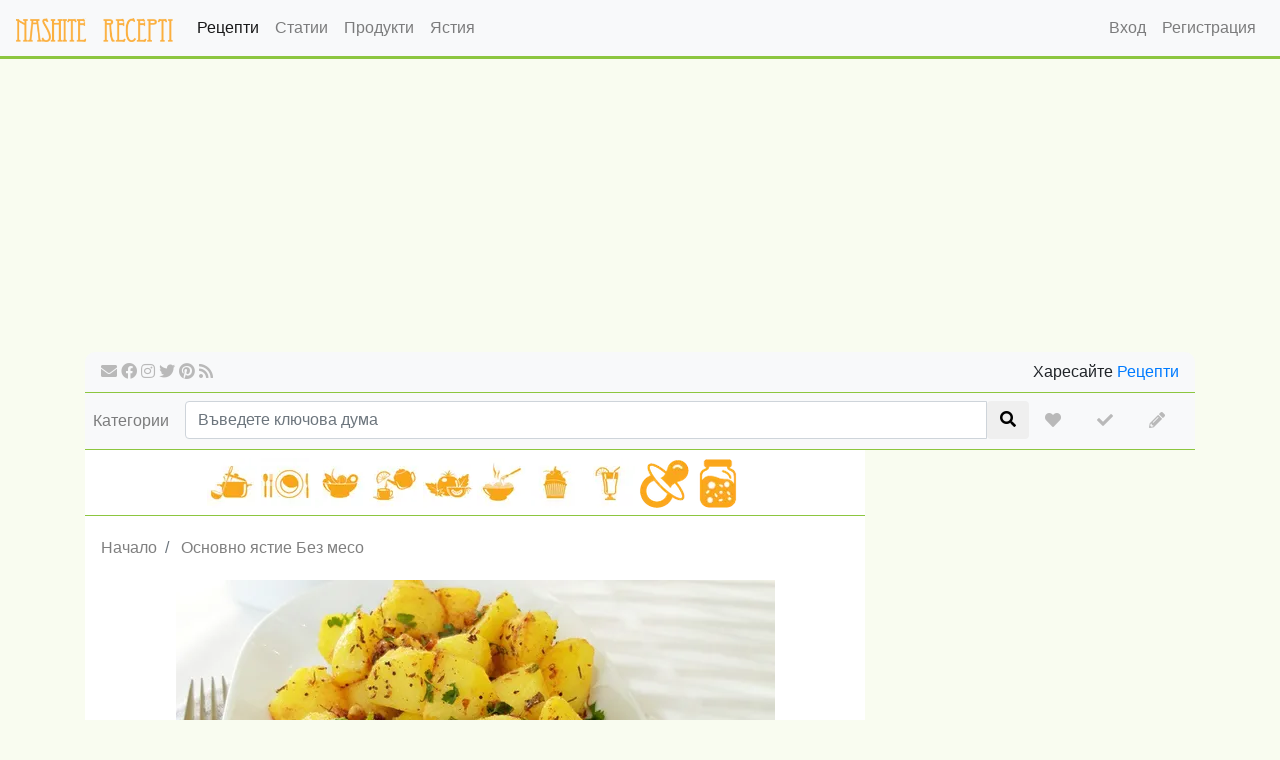

--- FILE ---
content_type: text/html; charset=utf-8
request_url: https://nashiterecepti.com/recipes/kartofi-bombaj
body_size: 7458
content:























<!doctype html>
<html lang="bg">
  <head>
    <meta charset="utf-8">
    <meta name="viewport" content="width=device-width, initial-scale=1, shrink-to-fit=no">
    <meta name="description" content="">
    <meta name="author" content="">
    <link rel="icon" href="/static/favicon.ico">

    <title>Картофи Бомбай | Нашите рецепти</title>

    <link rel="canonical" href="https://nashiterecepti.com/recipes/kartofi-bombaj">

    <link href="/static/plugins/bootstrap/css/bootstrap.min.css" rel="stylesheet">
    <link href="/static/plugins/fontawesome-free/css/all.min.css" rel="stylesheet">
    <meta name="robots" content="INDEX, FOLLOW" />
    <link rel="alternate" type="application/rss+xml" title="RSS 2.0 feed" href="https://nashiterecepti.com/feed">

    
    
        <meta property="og:url" content="https://nashiterecepti.com/recipes/kartofi-bombaj">
    
        <meta property="og:title" content="Картофи Бомбай">
    
        <meta property="og:description" content="Bombay Potatoes Доближават се до нашите сотирани картофи на вид и именно това, че изглеждаха хрупкави отвън, ме привлече да ги направя">
    
        <meta property="og:image" content="https://nashiterecepti.com/content/NV8xMzk5NV9qcGdfODAwXzgwMF8w/kartofi-bombaj.png">
    
        <meta property="og:image:width" content="600">
    
        <meta property="og:image:height" content="800">
    
        <meta property="og:type" content="article">
    
        <meta property="og:site_name" content="Нашите рецепти">
    
        <meta property="fb:app_id" content="2636802209974793">
    

    <meta name="pinterest:url" content="https://nashiterecepti.com/recipes/kartofi-bombaj">
    <meta name="pinterest:description" content="Bombay Potatoes Доближават се до нашите сотирани картофи на вид и именно това, че изглеждаха хрупкави отвън, ме привлече да ги направя">
    <meta name="pinterest:media" content="https://nashiterecepti.com/content/NV8xMzk5NV9qcGdfODAwXzgwMF8w/kartofi-bombaj.png">

    <script type="application/ld+json">
        [{"@context": "http://schema.org", "@type": "BreadcrumbList", "itemListElement": [{"@type": "ListItem", "item": {"@id": "https://nashiterecepti.com/", "image": null, "name": "\u041d\u0430\u0447\u0430\u043b\u043e"}, "position": 1}, {"@type": "ListItem", "item": {"@id": "https://nashiterecepti.com/recipes/main", "image": null, "name": "\u041e\u0441\u043d\u043e\u0432\u043d\u043e \u044f\u0441\u0442\u0438\u0435"}, "position": 2}, {"@type": "ListItem", "item": {"@id": "https://nashiterecepti.com/recipes/vegitarian", "image": null, "name": "\u0411\u0435\u0437 \u043c\u0435\u0441\u043e"}, "position": 3}]}, {"@context": "http://schema.org/", "@type": "Recipe", "author": {"@type": "Person", "name": "\u0414\u0430\u0440\u0438\u043d\u0430 \u041d\u0438\u043a\u043e\u043b\u043e\u0432\u0430"}, "cookTime": "PT45M", "datePublished": "2019-07-25T10:15:11", "description": "Bombay Potatoes \u0414\u043e\u0431\u043b\u0438\u0436\u0430\u0432\u0430\u0442 \u0441\u0435 \u0434\u043e \u043d\u0430\u0448\u0438\u0442\u0435 \u0441\u043e\u0442\u0438\u0440\u0430\u043d\u0438 \u043a\u0430\u0440\u0442\u043e\u0444\u0438 \u043d\u0430 \u0432\u0438\u0434 \u0438 \u0438\u043c\u0435\u043d\u043d\u043e \u0442\u043e\u0432\u0430, \u0447\u0435 \u0438\u0437\u0433\u043b\u0435\u0436\u0434\u0430\u0445\u0430 \u0445\u0440\u0443\u043f\u043a\u0430\u0432\u0438 \u043e\u0442\u0432\u044a\u043d, \u043c\u0435 \u043f\u0440\u0438\u0432\u043b\u0435\u0447\u0435 \u0434\u0430 \u0433\u0438 \u043d\u0430\u043f\u0440\u0430\u0432\u044f", "image": {"@type": "ImageObject", "caption": "\u041a\u0430\u0440\u0442\u043e\u0444\u0438 \u0431\u043e\u043c\u0431\u0430\u0439", "height": 800, "url": "https://nashiterecepti.com/content/NV8xMzk5NV9qcGdfODAwXzgwMF8w/kartofi-bombaj.webp", "width": 600}, "mainEntityOfPage": "https://nashiterecepti.com/recipes?slug=kartofi-bombaj", "name": "\u041a\u0430\u0440\u0442\u043e\u0444\u0438 \u0411\u043e\u043c\u0431\u0430\u0439", "prepTime": "PT25M", "recipeCategory": ["\u041e\u0441\u043d\u043e\u0432\u043d\u043e \u044f\u0441\u0442\u0438\u0435", "\u0411\u0435\u0437 \u043c\u0435\u0441\u043e"], "recipeCuisine": ["\u0421\u044a\u0432\u0440\u0435\u043c\u0435\u043d\u043d\u0430 \u043a\u0443\u0445\u043d\u044f"], "recipeIngredient": ["* 2 \u0447.\u043b. \u0441\u0435\u043c\u0435\u043d\u0430 \u043e\u0442 \u043a\u0438\u043c\u0438\u043e\u043d", "* 2 \u0447.\u043b. \u0447\u0435\u0440\u043d\u043e \u0441\u0438\u043d\u0430\u043f\u0435\u043d\u043e \u0441\u0435\u043c\u0435", "* 1 \u043a\u0433 \u0441\u0432\u0430\u0440\u0435\u043d\u0438 \u0441 \u043a\u043e\u0440\u0430\u0442\u0430 \u043a\u0430\u0440\u0442\u043e\u0444\u0438, \u043e\u0431\u0435\u043b\u0435\u043d\u0438 \u0438 \u043d\u0430\u0440\u044f\u0437\u0430\u043d\u0438 \u043d\u0430 \u0435\u0434\u0440\u0438 \u043a\u0443\u0431\u0447\u0435\u0442\u0430", "* 1 \u0433\u043e\u043b\u044f\u043c\u0430 \u0441\u043a\u0438\u043b\u0438\u0434\u043a\u0430 \u0447\u0435\u0441\u044a\u043d \u043d\u0430\u0440\u044f\u0437\u0430\u043d\u0430 \u043d\u0430 \u0441\u0438\u0442\u043d\u043e", "* 3 \u0441.\u043b. \u043a\u0440\u0430\u0432\u0435 \u043c\u0430\u0441\u043b\u043e", "* 3 \u0441.\u043b. \u0441\u043b\u044a\u043d\u0447\u043e\u0433\u043b\u0435\u0434\u043e\u0432\u043e \u043e\u043b\u0438\u043e", "* 1 \u0437\u0435\u043b\u0435\u043d\u0430 \u043b\u044e\u0442\u0430 \u0447\u0443\u0448\u043a\u0430 \u043d\u0430\u0440\u044f\u0437\u0430\u043d\u0430 \u043d\u0430 \u0441\u0438\u0442\u043d\u043e (\u0431\u0435\u0437 \u0441\u0435\u043c\u0435\u043d\u0430\u0442\u0430)", "* 1/4 \u0447.\u043b. \u043a\u0443\u0440\u043a\u0443\u043c\u0430 \u043d\u0430 \u043f\u0440\u0430\u0445", "* \u0441\u043e\u043a\u044a\u0442 \u043d\u0430 1/2 \u043b\u0438\u043c\u043e\u043d", "* \u0441\u043e\u043b", "* \u0447\u0435\u0440\u0435\u043d \u043f\u0438\u043f\u0435\u0440", "* 2 \u0441\u0443\u043f\u0435\u043d\u0438 \u043b\u044a\u0436\u0438\u0446\u0438 \u0441\u0438\u0442\u043d\u043e \u043d\u0430\u0440\u044f\u0437\u0430\u043d\u0438 \u043b\u0438\u0441\u0442\u0430 \u043a\u043e\u0440\u0438\u0430\u043d\u0434\u044a\u0440"], "recipeInstructions": [{"@type": "HowToStep", "text": "\u0420\u0435\u0446\u0435\u043f\u0442\u0430\u0442\u0430 \u0437\u0430 \"\u041a\u0430\u0440\u0442\u043e\u0444\u0438 \u0411\u043e\u043c\u0431\u0430\u0439\" \u043c\u043e\u0436\u0435\u0442\u0435 \u0434\u0430 \u043d\u0430\u043c\u0435\u0440\u0438\u0442\u0435 \u043d\u0430 \u0441\u043b\u0435\u0434\u043d\u0438\u044f \u0430\u0434\u0440\u0435\u0441: https://vkusenden.blogspot.com/2019/07/bombay-potatoes.html"}], "recipeYield": "4 \u043f\u043e\u0440\u0446\u0438\u0438", "totalTime": "PT1H10M"}]
    </script>


    

    

    <link href="/static/css/site.css" rel="stylesheet">
  </head>

  <body>
    <nav class="navbar navbar-expand-md navbar-light fixed-top bg-light" id="header-nav">
      <a class="navbar-brand" href="/">
        <img src="/static/img/logo-header.png">
      </a>
      <button class="navbar-toggler" type="button" data-toggle="collapse" data-target="#navbarCollapse" aria-controls="navbarCollapse" aria-expanded="false" aria-label="Toggle navigation">
        <span class="navbar-toggler-icon"></span>
      </button>
      <div class="collapse navbar-collapse" id="navbarCollapse">
        <ul class="navbar-nav mr-auto">
          
  
      <li class="nav-item active">
        <a class="nav-link active" href="/recipes" title="">Рецепти</a>
      </li>
  

          
  
      <li class="nav-item">
        <a class="nav-link" href="https://gotvarstvo.bg" title="">Статии</a>
      </li>
  

          
  
      <li class="nav-item">
        <a class="nav-link" href="/products" title="">Продукти</a>
      </li>
  

          
  
      <li class="nav-item">
        <a class="nav-link" href="/meals" title="">Ястия</a>
      </li>
  

        </ul>
        <ul class="navbar-nav">
          
            
  
      <li class="nav-item">
        <a class="nav-link" href="/login" title="">Вход</a>
      </li>
  

            
  
      <li class="nav-item">
        <a class="nav-link" href="/register" title="">Регистрация</a>
      </li>
  

          
        </ul>
      </div>
    </nav>

    <div role="main" class="container">

      <script async src="//pagead2.googlesyndication.com/pagead/js/adsbygoogle.js"></script>
<!-- Автоматичен Адаптивен 1 -->
<ins class="adsbygoogle"
     style="display:block"
     data-ad-client="ca-pub-2092545434600361"
     data-ad-slot="6969008708"
     data-ad-format="auto"></ins>
<script>
(adsbygoogle = window.adsbygoogle || []).push({});
</script>

      <div class="main-header">
        <div class="pull-left">
          <ul class="social-buttons">
            <li>
              <a href="/contacts" class="fas fa-envelope" title="Контакти"></a>
            </li>
            <li>
              <a href="https://www.facebook.com/gotvarstvo" class="fab fa-facebook" title="Facebook" target="_blank" rel="nofollow"></a>
            </li>
            <li>
              <a href="https://www.instagram.com/recepti214/" class="fab fa-instagram" title="Instagram" target="_blank" rel="nofollow"></a>
            </li>
            <li>
              <a href="https://twitter.com/Receptite" class="fab fa-twitter" title="Twitter" target="_blank" rel="nofollow"></a>
            </li>
            <li>
              <a href="http://www.pinterest.com/receptite/" class="fab fa-pinterest" title="Pinterest" target="_blank" rel="nofollow"></a>
            </li>
            <li>
              <a href="http://feeds.feedburner.com/nashiterecepti" class="fa fa-rss" title="RSS" target="_blank" rel="nofollow"></a>
            </li>
          </ul>
        </div>
        <div class="pull-right">
          Харесайте <a href="https://www.facebook.com/gotvarstvo" target="_blank">Рецепти</a>
        </div>
        <div class="clear-fix"></div>
      </div>

      <div id="main-categories">
        <a href="/categories" id="categories-button">Категории</a>

        <form method="GET" action="/" id="search-form">
          <div class="input-group">
            <input value="" name="keyword" class="form-control" placeholder="Въведете ключова дума">
            <div class="input-group-addon">
              <button type="submit" class="btn" title="Търсене"><i class="fa fa-search"></i></button>
            </div>
          </div>
        </form>

        <ul class="social-buttons">
          <li class="nav-item">
            <a class="nav-link" href="/profile/my-menu" title="Моето меню"><i class="fas fa-heart"></i></a>
          </li>
          <li class="nav-item">
            <a class="nav-link" href="/profile/cooked" title="Аз сготвих"><i class="fas fa-check"></i></a>
          </li>
          <li class="nav-item">
            <a class="nav-link" href="/create" title="Добави рецепта"><i class="fa fa-pencil-alt"></i></a>
          </li>
        </ul>
        <div class="clear-fix"></div>
      </div>

      <main>
        <div class="column-left">
          
            
          

          


  <ul class="category-list">
    
      <li>
        <a href="/recipes/soup">
          <img src="https://nashiterecepti.com/content/MV8xNV9wbmdfNTBfNTBfMA==/soup.webp" alt="Супи" title="Супи" />
        </a>
      </li>
    
      <li>
        <a href="/recipes/main">
          <img src="https://nashiterecepti.com/content/MV8xNl9wbmdfNTBfNTBfMA==/main.webp" alt="Основно ястие" title="Основно ястие" />
        </a>
      </li>
    
      <li>
        <a href="/recipes/salads">
          <img src="https://nashiterecepti.com/content/MV8xN19wbmdfNTBfNTBfMA==/salads.webp" alt="Салати" title="Салати" />
        </a>
      </li>
    
      <li>
        <a href="/recipes/breakfast">
          <img src="https://nashiterecepti.com/content/MV8xOF9wbmdfNTBfNTBfMA==/breakfast.webp" alt="Закуска" title="Закуска" />
        </a>
      </li>
    
      <li>
        <a href="/recipes/vegitarian">
          <img src="https://nashiterecepti.com/content/MV8xOV9wbmdfNTBfNTBfMA==/vegitarian.webp" alt="Без месо" title="Без месо" />
        </a>
      </li>
    
      <li>
        <a href="/recipes/pasta">
          <img src="https://nashiterecepti.com/content/MV8yMF9wbmdfNTBfNTBfMA==/pasta.webp" alt="Паста и тестени" title="Паста и тестени" />
        </a>
      </li>
    
      <li>
        <a href="/recipes/desserts">
          <img src="https://nashiterecepti.com/content/MV8yMV9wbmdfNTBfNTBfMA==/desserts.webp" alt="Десерти" title="Десерти" />
        </a>
      </li>
    
      <li>
        <a href="/recipes/drinks">
          <img src="https://nashiterecepti.com/content/MV8yMl9wbmdfNTBfNTBfMA==/drinks.webp" alt="Напитки" title="Напитки" />
        </a>
      </li>
    
      <li>
        <a href="/recipes/children">
          <img src="https://nashiterecepti.com/content/NV81Mjk4X3BuZ181MF81MF8w/children.webp" alt="Рецепти за деца" title="Рецепти за деца" />
        </a>
      </li>
    
      <li>
        <a href="/recipes/winter-supplies">
          <img src="https://nashiterecepti.com/content/NV81Mjk3X3BuZ181MF81MF8w/winter-supplies.webp" alt="Зимнина" title="Зимнина" />
        </a>
      </li>
    
  </ul>




<nav aria-label="breadcrumb">
  <ol class="breadcrumb">
    <li class="breadcrumb-item">
        <a href="/">
            Начало
        </a>
    </li>
    <li class="breadcrumb-item">
        
            <a href="/recipes/main">Основно ястие</a>
        
            <a href="/recipes/vegitarian">Без месо</a>
        
    </li>
    
  </ol>
</nav>


<div class="recipe">
    <a href="https://nashiterecepti.com/content/NV8xMzk5NV9qcGdfODAwXzgwMF8w/kartofi-bombaj" target="_blank" rel="nofollow">
        <img src="https://nashiterecepti.com/content/NV8xMzk5NV9qcGdfNjAwXzQwMF8x/kartofi-bombaj.webp" alt="Картофи бомбай" class="img-fluid">
    </a>
</div>

<div class="headline">
    <h1>Картофи Бомбай</h1>
</div>

<div class="row recipe-buttons">
    <div class="col">
        <a href="/recipes/my-menu/kartofi-bombaj" rel="nofollow" class="my-menu">
            <i class="fa fa-heart"></i>
            <span><br>Моето меню</span>
        </a>
    </div>
    <div class="col">
        <a href="/recipes/cooked/kartofi-bombaj" rel="nofollow" class="cooked">
            <i class="fa fa-check"></i>
            <span><br>Аз сготвих</span>
        </a>
    </div>
    <div class="col">
        <a rel="nofollow" class="facebook" href="#" onclick="window.open('https://www.facebook.com/sharer/sharer.php?u=https%3A%2F%2Fnashiterecepti.com%2Frecipes%3Fslug%3Dkartofi-bombaj', 'Facebook', 'width=800,height=600');">
            <i class="fab fa-facebook"></i>
            <span><br>Share</span>
        </a>
    </div>
    <div class="col">
        <a rel="nofollow" class="pinterest" href="#" onclick="window.open('https://www.pinterest.com/pin/create/button/?url=https%3A%2F%2Fnashiterecepti.com%2Frecipes%3Fslug%3Dkartofi-bombaj&media=https%3A%2F%2Fnashiterecepti.com%2Fcontent%2FNV8xMzk5NV9qcGdfODAwXzgwMF8w%2Fkartofi-bombaj&description=%D0%9A%D0%B0%D1%80%D1%82%D0%BE%D1%84%D0%B8+%D0%91%D0%BE%D0%BC%D0%B1%D0%B0%D0%B9', 'Pinterest', 'width=800,height=600')">
            <i class="fab fa-pinterest"></i>
            <span><br>Pin</span>
        </a>
    </div>
</div>

<div class="recipe">
    <div class="col-md-6">
        <p>Bombay Potatoes Доближават се до нашите сотирани картофи на вид и именно това, че изглеждаха хрупкави отвън, ме привлече да ги направя</p>
        <p></p>
    </div>
    <div class="row">
        <div class="col-md-6"><strong class="products-title">Необходими продукти:</strong><ul class="products-list"><li>2 ч.л. семена от <a href="/products/kimion">кимион</a></li><li>2 ч.л. черно <a href="/products/sinap">синапено</a> семе</li><li>1 кг сварени с кората <a href="/products/kartof">картофи</a>, обелени и нарязани на едри кубчета</li><li>1 голяма скилидка <a href="/products/chesn">чесън</a> нарязана на ситно</li><li>3 с.л. <a href="/products/krave-maslo">краве масло</a></li><li>3 с.л. <a href="/products/slnchogledovo-olio">слънчогледово олио</a></li><li>1 зелена <a href="/products/liuta-chushka">люта чушка</a> нарязана на ситно (без семената)</li><li>1/4 ч.л. <a href="/products/kurkuma">куркума</a> на прах</li><li><a href="/products/sok">сокът</a> на 1/2 <a href="/products/limon">лимон</a></li><li><a href="/products/sol">сол</a></li><li><a href="/products/cheren-piper">черен пипер</a></li><li>2 супени лъжици ситно нарязани листа <a href="/products/koriandr">кориандър</a></li></ul></div>
    </div>
</div>

<div class="row recipe-info">
    <div class="col">
        <div class="recipe-info-icon">
            <i class="fa fa-utensils"></i>
        </div>
        <div class="recipe-info-text">
            <strong>Резултат<br></strong>
            4
        </div>
    </div>
    <div class="col">
        <div class="recipe-info-icon">
            <i class="fa fa-sync"></i>
        </div>
        <div class="recipe-info-text">
            <strong>Време за пригтовяне<br></strong>
            25 min
        </div>
    </div>
    <div class="col">
        <div class="recipe-info-icon">
            <i class="fa fa-clock"></i>
        </div>
        <div class="recipe-info-text">
            <strong>Време за готвене<br></strong>
            45 min
        </div>
    </div>
</div>

<div style="text-align: center;">
    <script>
    /* Nashiterecepti.com, 468x200, TextAds, Alternative */
    ea_spot = 8902;
    ea_width = 468;
    ea_height = 200;
    ea_anonymous = 0;
    ea_hash = "hNOHv9qleqDx4pMCMqeSvETVpc-F9Fv9i-JnNTYP7LLhK7R74yC_zA,,";
    </script>
    <script src="//eadsrv.com/js/display.js"></script>
</div>


    <div class="recipe-cooking-link">
        <em>Връзка към рецептата за</em>
        <h2>
            <a href="/api/click/12603" rel="nofollow" target="_blank">
                Картофи Бомбай
            </a>
        </h2>
    </div>



    <div class="tags-list">
        <strong>Източник:</strong>
        <a href="/domain/vkusendenblogspotcom">vkusenden.blogspot.com</a>
    </div>



  
      <div class="tags-list">
        <strong>Умение:</strong>
        <ul>
        
            <li>
                <a href="/skill/beginner">
                    Начинаещ
                </a>
            </li>
        
        </ul>
      </div>
  


  


  


  
      <div class="tags-list">
        <strong>Сезонност:</strong>
        <ul>
        
            <li>
                <a href="/season/whole-year">
                    Всесезонни ястия
                </a>
            </li>
        
        </ul>
      </div>
  


  
      <div class="tags-list">
        <strong>Диетичност:</strong>
        <ul>
        
            <li>
                <a href="/diets/healthy">
                    Здравословно хранене
                </a>
            </li>
        
        </ul>
      </div>
  


  
      <div class="tags-list">
        <strong>Ключови думи:</strong>
        <ul>
        
            <li>
                <a href="/tags/kartofi">
                    картофи
                </a>
            </li>
        
        </ul>
      </div>
  





    <div class="author-badge">
        <div class="author-badge-left">
            <strong>Автор:</strong>
            <br>
            <a href="/profile/darina.nikolova">
                <img src="https://secure.gravatar.com/avatar/729f74b16ae65b616dc8da4abcc78a74?s=50&amp;d=identicon&amp;r=g"  />
                <br>
                Дарина Николова
            </a>
        </div>
        <div class="author-badge-right">
            <a href="/profile/darina.nikolova">
                Последни рецепти
            </a>
        </div>
        <div class="clear-fix"></div>
    </div>



<div class="recipe-header">
    
        <span class="date" title="Публикувано на 2019-07-25">
            <i class="fa fa-calendar"></i>
            2019-07-25
        </span>
    

    <span class="views" title="Пъти уникално видяно">
        <i class="fa fa-eye"></i>
        895
    </span>

    <span class="cooked" title="Пъти добавено в Аз сготвих">
        <i class="fa fa-check"></i>
        0
    </span>

    <span class="my-menu" title="Пъти добавено в Моето меню">
        <i class="fa fa-heart"></i>
        0
    </span>

    <div class="clear-fix"></div>
</div>


  
    
      <div class="headline">
        <h2>Подобни рецепти</h2>
      </div>
    

    <ul class="latest-recipes">
      
        <li>
          <a href="/recipes/pecheni-machkani-kartofi">
            <div class="latest-recipes-img">
              <img src="https://nashiterecepti.com/content/NV8xMzE5MF9wbmdfMzAwXzIwMF8x/pecheni-machkani-kartofi.webp" alt="Печени, мачкани картофи">
            </div>
            <span class="latest-recipe-title">Печени, мачкани картофи</span>
          </a>
        </li>
      
        <li>
          <a href="/recipes/pecheni-sladki-kartofi-s-lyut-fystychen-sos">
            <div class="latest-recipes-img">
              <img src="https://nashiterecepti.com/content/NV84NjkyX2pwZ18zMDBfMjAwXzE=/pecheni-sladki-kartofi-s-lyut-fystychen-sos.webp" alt="Печени сладки картофи с лют фъстъчен сос">
            </div>
            <span class="latest-recipe-title">Печени сладки картофи с лют фъстъчен сос</span>
          </a>
        </li>
      
        <li>
          <a href="/recipes/kartofi--pirqn">
            <div class="latest-recipes-img">
              <img src="https://nashiterecepti.com/content/NV81NTYxX2pwZ18zMDBfMjAwXzE=/kartofi--pirqn.webp" alt="">
            </div>
            <span class="latest-recipe-title">Картофи – пирян</span>
          </a>
        </li>
      
        <li>
          <a href="/recipes/kartofi-po-ispanski">
            <div class="latest-recipes-img">
              <img src="https://nashiterecepti.com/content/MTQxOV81NjE3X2pwZ18zMDBfMjAwXzE=/kartofi-po-ispanski.webp" alt="">
            </div>
            <span class="latest-recipe-title">Картофи по испански</span>
          </a>
        </li>
      
        <li>
          <a href="/recipes/kartofi-na-furna-s-kurkuma-chesyn-i-kopyr">
            <div class="latest-recipes-img">
              <img src="https://nashiterecepti.com/content/NV8xMDc2OV9qcGdfMzAwXzIwMF8x/kartofi-na-furna-s-kurkuma-chesyn-i-kopyr.webp" alt="Картофи на фурна с куркума, чесън и копър">
            </div>
            <span class="latest-recipe-title">Картофи на фурна с куркума, чесън и копър</span>
          </a>
        </li>
      
        <li>
          <a href="/recipes/machkani-kartofi">
            <div class="latest-recipes-img">
              <img src="https://nashiterecepti.com/content/NV8xMzgxM19qcGdfMzAwXzIwMF8x/machkani-kartofi.webp" alt="Мачкани картофи
">
            </div>
            <span class="latest-recipe-title">Мачкани картофи</span>
          </a>
        </li>
      
        <li>
          <a href="/recipes/pecheno-pile-s-limon-i-chesyn">
            <div class="latest-recipes-img">
              <img src="https://nashiterecepti.com/content/MTQxOV81MjQyX2pwZ18zMDBfMjAwXzE=/pecheno-pile-s-limon-i-chesyn.webp" alt="">
            </div>
            <span class="latest-recipe-title">Печено пиле с лимон и чесън</span>
          </a>
        </li>
      
        <li>
          <a href="/recipes/pystyrva-na-furna-1">
            <div class="latest-recipes-img">
              <img src="https://nashiterecepti.com/content/MTQxOV81MzU0X2pwZ18zMDBfMjAwXzE=/pystyrva-na-furna-1.webp" alt="">
            </div>
            <span class="latest-recipe-title">Пъстърва на фурна</span>
          </a>
        </li>
      
        <li>
          <a href="/recipes/kartofi-sote-1">
            <div class="latest-recipes-img">
              <img src="https://nashiterecepti.com/content/MzJfOTc4OV9qcGdfMzAwXzIwMF8x/kartofi-sote-1.webp" alt="">
            </div>
            <span class="latest-recipe-title">Картофи соте</span>
          </a>
        </li>
      
        <li>
          <a href="/recipes/lesna-recepta-za-pechen-lavrak-s-kartofi">
            <div class="latest-recipes-img">
              <img src="https://nashiterecepti.com/content/MjBfMTA1M19qcGdfMzAwXzIwMF8x/lesna-recepta-za-pechen-lavrak-s-kartofi.webp" alt="">
            </div>
            <span class="latest-recipe-title">Лесна рецепта за печен лаврак с картофи</span>
          </a>
        </li>
      
    </ul>
  



        </div>
        <div class="column-right">
          <ins class="adsbygoogle"
     style="display:inline-block;width:300px;height:600px"
     data-ad-client="ca-pub-2092545434600361"
     data-ad-slot="5101189503"></ins>
<script>
(adsbygoogle = window.adsbygoogle || []).push({});
</script>

<!-- 300x250, created 10/9/10 -->
<ins class="adsbygoogle"
     style="display:inline-block;width:300px;height:250px"
     data-ad-client="ca-pub-2092545434600361"
     data-ad-slot="1307340682"></ins>
<script>
(adsbygoogle = window.adsbygoogle || []).push({});
</script>
        </div>
        <div class="clear-fix"></div>
      </main>
    </div>
    <footer class="footer">
      <div class="row">
        <div class="col-md-3 col-xs-6">
          <a href="/">
            <img src="/static/img/logo.png" class="img-fluid">
          </a>
        </div>
        <div class="col-md-3 col">
          <strong>Нашите рецепти</strong>
          <ul>
            <li>
              <a href="/about">За нас</a>
            </li>
            <li>
              <a href="/contacts">Контакти</a>
            </li>
            <li>
              <a href="/reklama">Реклама</a>
            </li>
            <li>
              <a href="/privacy-policy">Условия</a>
            </li>
          </ul>
        </div>
        <div class="col-md-3 col">
          <strong>Карта</strong>
          <ul>
            <li>
              <a href="/archive">Календар</a>
            </li>
            <li>
              <a href="/domain">Източници</a>
            </li>
            <li>
              <a href="/categories">Категории</a>
            </li>
            <li>
              <a href="/tags">Тагове</a>
            </li>
            <li>
              <a href="/products">Продукти</a>
            </li>
            <li>
              <a href="/meals">Ястия</a>
            </li>
          </ul>
        </div>
        <div class="col-md-3 col">
          <strong>Последвайте ни</strong>
          <ul>
            <li>
              <a href="https://www.facebook.com/gotvarstvo" target="_blank" rel="nofollow">
                Facebook
              </a>
            </li>
            <li>
              <a href="https://www.instagram.com/recepti214/" target="_blank" rel="nofollow">
                Instagram
              </a>
            </li>
            <li>
              <a href="https://www.pinterest.com/receptite/boards/" target="_blank" rel="nofollow">
                Pinterest
              </a>
            </li>
            <li>
              <a href="https://twitter.com/receptite" target="_blank" rel="nofollow">
                Twitter
              </a>
            </li>
          </ul>
        </div>
      </div>
      <span class="text-muted">© 2015 - 2020 nashiterecepti.com. Всички права запазени.</span>
    </footer>

    <div id="modal-newsletter" class="modal fade">
      <div class="modal-dialog modal-newsletter">
          <div class="modal-content">
              <form action="/subscribe" method="post">
                  <input id="csrf_token" name="csrf_token" type="hidden" value="IjAzMDZiMjZjMWMxNTEyNTc4NjU3NmM2YTM3ZTRkYTYxNzRjZWIwNTIi.aWqYKQ.ksfHDkwKDyn9kZTtR45dtfPt7Gg">
                  <input type="hidden" name="next" value="/recipes/kartofi-bombaj"/>
                  <div class="modal-header">
                      <h4>Абонирайте се за избрани рецепти</h4>
                      <button type="button" class="close" data-dismiss="modal" aria-hidden="true"><span>&times;</span></button>
                  </div>
                  <div class="modal-body">
                      <p>Последвайте ни, за да научавате интересните рецепти за седмицата!</p>
                      <input type="email" class="form-control" placeholder="Въведи твоя e-mail адрес" required name="email">
                      <span class="input-group-btn">
                          <input type="submit" class="btn btn-primary" value="Запиши се">
                      </span>
                  </div>
              </form>
          </div>
      </div>
    </div>

    <!-- Bootstrap core JavaScript
    ================================================== -->
    <script src="/static/plugins/jquery/jquery.min.js"></script>
    <script src="/static/plugins/bootstrap/js/bootstrap.min.js"></script>
    <script src="/static/plugins/sticky-sidebar.js"></script>
    <script src="/static/plugins/js.cookie.min.js"></script>
    <script src="/static/js/site.js"></script>
    <script type="text/javascript">
      var sidebar = new StickySidebar('.column-right', {topSpacing: 60});

      $(document).ready(function(){
        if(!Cookies.get('newsletter'))
        {
          setTimeout(function(){
            $("#modal-newsletter").modal('show');
          }, 10000)
        }

        $("#modal-newsletter").on('hide.bs.modal', function(){
          Cookies.set('newsletter', 1, { expires: 365 });
        });
      });

    </script>
    <script>
      (function(i,s,o,g,r,a,m){i['GoogleAnalyticsObject']=r;i[r]=i[r]||function(){
      (i[r].q=i[r].q||[]).push(arguments)},i[r].l=1*new Date();a=s.createElement(o),
      m=s.getElementsByTagName(o)[0];a.async=1;a.src=g;m.parentNode.insertBefore(a,m)
      })(window,document,'script','//www.google-analytics.com/analytics.js','ga');

      ga('create', 'UA-60219238-1', 'auto');
      ga('send', 'pageview');
    </script>
    
  </body>
</html>

--- FILE ---
content_type: text/html; charset=utf-8
request_url: https://www.google.com/recaptcha/api2/aframe
body_size: 268
content:
<!DOCTYPE HTML><html><head><meta http-equiv="content-type" content="text/html; charset=UTF-8"></head><body><script nonce="z0BsbyHDX_KXh9BDtNAQdw">/** Anti-fraud and anti-abuse applications only. See google.com/recaptcha */ try{var clients={'sodar':'https://pagead2.googlesyndication.com/pagead/sodar?'};window.addEventListener("message",function(a){try{if(a.source===window.parent){var b=JSON.parse(a.data);var c=clients[b['id']];if(c){var d=document.createElement('img');d.src=c+b['params']+'&rc='+(localStorage.getItem("rc::a")?sessionStorage.getItem("rc::b"):"");window.document.body.appendChild(d);sessionStorage.setItem("rc::e",parseInt(sessionStorage.getItem("rc::e")||0)+1);localStorage.setItem("rc::h",'1768593452374');}}}catch(b){}});window.parent.postMessage("_grecaptcha_ready", "*");}catch(b){}</script></body></html>